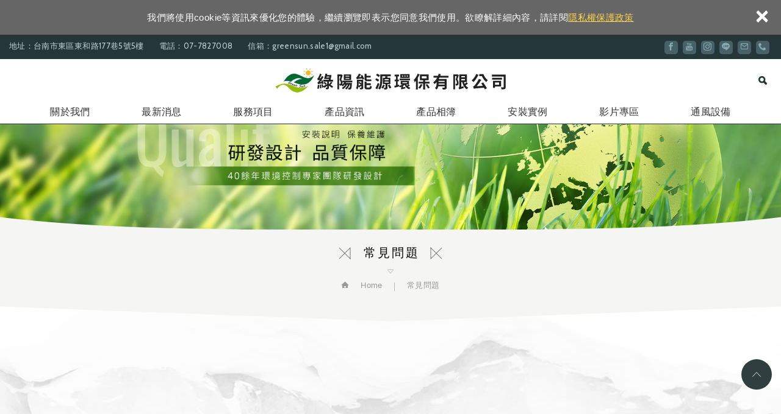

--- FILE ---
content_type: text/html; charset=UTF-8
request_url: https://www.greensun-taiwan.com/faq/all/1.htm
body_size: 6169
content:
<!DOCTYPE html>
	<html lang="zh-Hant" class="no-js">
<head>
<meta charset="UTF-8" />
<link rel="alternate" hreflang="zh" href="https://www.greensun-taiwan.com/faq/all/1.htm" />
<link rel="alternate" hreflang="zh-TW" href="https://www.greensun-taiwan.com/faq/all/1.htm" />
<link rel="canonical" href="https://www.greensun-taiwan.com/faq/all/1.htm" />
<meta name="copyright" content="綠陽能源環保有限公司" />

<title>常見問題(第1頁列表) - 綠陽能源環保有限公司</title>
<meta name="description" content="常見問題 - 綠陽能源環保有限公司" />
<meta name="keywords" content="綠陽能源環保有限公司,能源,環保,順帆,水冷扇,冰晶,吸塵器,乾溼兩用,風扇,工業用,家用.噴霧" />
<meta property="og:url" content="https://www.greensun-taiwan.com/faq/all/1.htm" />
<meta property="og:image" content="https://www.greensun-taiwan.com/upload/20210625164641eahd32.jpg" />
<meta name="twitter:image:src" content="https://www.greensun-taiwan.com/upload/20210625164641eahd32.jpg" />

<link rel="stylesheet" type="text/css" href="https://www.greensun-taiwan.com/css/system/editor.css" />
<link rel="stylesheet" type="text/css" href="https://contentbuilder2.newscanshared.com/assets/minimalist-basic/content.css" />
<link rel="stylesheet" type="text/css" href="https://contentbuilder2.newscanshared.com/assets/ionicons/css/ionicons.min.css" />

<meta http-equiv="X-UA-Compatible" content="IE=edge">
	<meta name="viewport" content="width=device-width, initial-scale=1">

<link rel="shortcut icon" href="https://www.greensun-taiwan.com/images/common/app_icon/favicon.ico" type="image/x-icon" />
<link rel="apple-touch-icon" sizes="57x57" href="https://www.greensun-taiwan.com/images/common/app_icon/apple-touch-icon-57x57.png">
<link rel="apple-touch-icon" sizes="60x60" href="https://www.greensun-taiwan.com/images/common/app_icon/apple-touch-icon-60x60.png">
<link rel="apple-touch-icon" sizes="72x72" href="https://www.greensun-taiwan.com/images/common/app_icon/apple-touch-icon-72x72.png">
<link rel="apple-touch-icon" sizes="76x76" href="https://www.greensun-taiwan.com/images/common/app_icon/apple-touch-icon-76x76.png">
<link rel="apple-touch-icon" sizes="114x114" href="https://www.greensun-taiwan.com/images/common/app_icon/apple-touch-icon-114x114.png">
<link rel="apple-touch-icon" sizes="120x120" href="https://www.greensun-taiwan.com/images/common/app_icon/apple-touch-icon-120x120.png">
<link rel="apple-touch-icon" sizes="144x144" href="https://www.greensun-taiwan.com/images/common/app_icon/apple-touch-icon-144x144.png">
<link rel="apple-touch-icon" sizes="152x152" href="https://www.greensun-taiwan.com/images/common/app_icon/apple-touch-icon-152x152.png">
<link rel="apple-touch-icon" sizes="180x180" href="https://www.greensun-taiwan.com/images/common/app_icon/apple-touch-icon-180x180.png">
<link rel="icon" type="image/png" href="https://www.greensun-taiwan.com/images/common/app_icon/favicon-16x16.png" sizes="16x16">
<link rel="icon" type="image/png" href="https://www.greensun-taiwan.com/images/common/app_icon/favicon-32x32.png" sizes="32x32">
<link rel="icon" type="image/png" href="https://www.greensun-taiwan.com/images/common/app_icon/favicon-96x96.png" sizes="96x96">
<link rel="icon" type="image/png" href="https://www.greensun-taiwan.com/images/common/app_icon/android-chrome-192x192.png" sizes="192x192">
<meta name="msapplication-square70x70logo" content="https://www.greensun-taiwan.com/images/common/app_icon/smalltile.png" />
<meta name="msapplication-square150x150logo" content="https://www.greensun-taiwan.com/images/common/app_icon/mediumtile.png" />
<meta name="msapplication-wide310x150logo" content="https://www.greensun-taiwan.com/images/common/app_icon/widetile.png" />
<meta name="msapplication-square310x310logo" content="https://www.greensun-taiwan.com/images/common/app_icon/largetile.png" />


<link rel="stylesheet" type="text/css" href="https://www.greensun-taiwan.com/_generic/css/normalize.css">


<link rel="stylesheet" type="text/css" href="https://www.greensun-taiwan.com/css/common/share-icon-font/style.css">
<link rel="stylesheet" type="text/css" href="https://www.greensun-taiwan.com/_generic/font/icon-font/style.css">
<link rel="stylesheet" type="text/css" href="https://www.greensun-taiwan.com/css/common/icon-font/style.css">

<link rel="stylesheet" type="text/css" href="https://design2.newscanshared.com/css/common/share-icon-font/style.css">

<link href="https://fonts.googleapis.com/css?family=Cabin:400,500" rel="stylesheet">
<link rel="stylesheet" type="text/css" href="https://www.greensun-taiwan.com/_generic/js/fancyBox/source/jquery.fancybox.css">


<link rel="stylesheet" type="text/css" href="https://design.newscanshared.com/css/basic.css">
<link rel="stylesheet" type="text/css" href="https://www.greensun-taiwan.com/_generic/css/editor.css">

<link rel="stylesheet" type="text/css" href="https://www.greensun-taiwan.com/css/common/1300/_editor_style.css">

<link rel="stylesheet" type="text/css" href="https://www.greensun-taiwan.com/css/common/1300/style.css">

<link rel="stylesheet" type="text/css" href="https://www.greensun-taiwan.com/css/common/1300/color_green/color.css">
<link rel="stylesheet" href="https://www.greensun-taiwan.com/_generic/js/slick/slick/slick.css">

<script src="https://www.greensun-taiwan.com/_generic/js/jquery.min.js"></script>
<script defer src="https://www.greensun-taiwan.com/_generic/js/modernizr.js"></script>
<script defer src="https://www.greensun-taiwan.com/_generic/js/slick/slick/slick.js"></script>

<script type="text/javascript">
	var csrf_value = 'f2a4116f0e853e0fcdfa3a132b6cbb37';
</script>            <link rel="stylesheet" type="text/css" href="https://www.greensun-taiwan.com/css/common/1300/faq.css">
        	<!-- Global site tag (gtag.js) - Google Analytics -->
<script async src="https://www.googletagmanager.com/gtag/js?id=UA-111933506-50"></script>
<script>
  window.dataLayer = window.dataLayer || [];
  function gtag(){dataLayer.push(arguments);}
  gtag('js', new Date());

  gtag('config', 'UA-111933506-50');
</script>

<meta name="google-site-verification" content="Zcv23SYl0j93Z9kL2jjzv0cek64fpO58WssxRDUAZDQ" />

<meta name="msvalidate.01" content="EFEBB70DD6F07950B33402FF26026168" /></head>
<body>
		<div class="wrapper">
	    <header class="site-header">
	        
    <div class="header-sheet">
        <div class="container">
            <div class="content-text">
                我們將使用cookie等資訊來優化您的體驗，繼續瀏覽即表示您同意我們使用。欲瞭解詳細內容，請詳閱<a rel="noopener" href="https://www.greensun-taiwan.com/privacy.htm">隱私權保護政策</a></div>
            <button type="button" class="close-ontop">×</button>
        </div>
    </div>
    
<div class="top-nav">
	<div class="container">
		<ul class="site-info list-h">
	<li>地址：台南市東區東和路177巷5號5樓</li>
	<li>電話：07-7827008</li>
	<li>信箱：greensun.sale1@gmail.com</li>
</ul>
 
	    <ul class="share list-inline">
				<li>
			<a href="https://www.facebook.com/綠陽能源環保有限公司-106767681571396" class="btn cm-fb" target="_blank" rel="nofollow noopener noreferrer" alt="Facebook" title="Facebook"><i class="community-common-facebook"></i></a>
		</li>
				<li>
			<a href="https://www.youtube.com/channel/UCJe8Kq66TQihDkmhELBP7tg" class="btn cm-youtube" target="_blank" rel="nofollow noopener noreferrer" alt="YouTube" title="YouTube"><i class="community-common-youtube"></i></a>
		</li>
				<li>
			<a href="https://www.instagram.com/gs0933220682/" class="btn cm-instagram" target="_blank" rel="nofollow noopener noreferrer" alt="Instagram" title="Instagram"><i class="community-common-instagram"></i></a>
		</li>
				<li>
			<a href="0933220682" class="btn cm-line" target="_blank" rel="nofollow noopener noreferrer" alt="LINE好友" title="LINE好友"><i class="community-common-line"></i></a>
		</li>
				<li>
			<a href="mailto:greensun.sale1@gmail.com" class="btn cm-mail" alt="E-mail" title="E-mail"><i class="community-common-mail"></i></a>
		</li>
				<li>
			<a href="tel:07-7827008" class="btn cm-phone" alt="電話" title="電話"><i class="community-common-phone"></i></a>
		</li>
	</ul>    		</div>
</div>
<div class="container">
    <div class="site-title">
        <a href="https://www.greensun-taiwan.com/" class="logo ibtn">綠陽能源環保有限公司</a>
    </div>
	<nav class="site-nav" itemscope itemtype="https://schema.org/SiteNavigationElement">
        <div class="search-box">
	<form action="https://www.greensun-taiwan.com/products_search.htm" method="post">
				<input type="hidden" name="csrf_test_name" value="f2a4116f0e853e0fcdfa3a132b6cbb37">
			    <input type="text" name="PdSearch" id="PdSearch" class="form-control" placeholder="Search" value="">
	    <input type="submit" value="" class="btn search">
    </form>
</div>        <ul class="menu list-h dropdown-menu">
    <li class='hover-on'><a href='https://www.greensun-taiwan.com/about/1.htm'>關於我們</a></li><li class='hover-on'><a href='https://www.greensun-taiwan.com/news/all/1.htm'>最新消息</a></li><li class='hover-on'><a href='https://www.greensun-taiwan.com/service/5.htm'>服務項目</a><ul><li ><a href='https://www.greensun-taiwan.com/service/5.htm'>相關設備維護保養</a></li><li ><a href='https://www.greensun-taiwan.com/service/4.htm'>水冷扇清洗維護保養</a></li></ul></li><li class='hover-on'><a href='https://www.greensun-taiwan.com/products/all/1.htm'>產品資訊</a><ul><li class="hover-on "><a href="https://www.greensun-taiwan.com/products/34/1.htm">順帆工業立扇</a></li><li class="hover-on "><a href="https://www.greensun-taiwan.com/products/33/1.htm">順帆防爆型風扇系列</a></li><li class="hover-on "><a href="https://www.greensun-taiwan.com/products/32/1.htm">工業移動大風扇</a></li><li class="hover-on "><a href="https://www.greensun-taiwan.com/products/31/1.htm">軸流風扇</a></li><li class="hover-on "><a href="https://www.greensun-taiwan.com/products_detail/56.htm">面板型送風扇</a></li><li class="hover-on "><a href="https://www.greensun-taiwan.com/products/29/1.htm">負壓式強力排風扇</a></li><li class="hover-on "><a href="https://www.greensun-taiwan.com/products/16/1.htm">水冷扇</a></li><li class="hover-on "><a href="https://www.greensun-taiwan.com/products/24/1.htm">節能DC風扇/無線充電風扇</a></li><li class="hover-on "><a href="https://www.greensun-taiwan.com/products/18/1.htm">手提式送風機(伸縮軟管)</a></li><li class="hover-on "><a href="https://www.greensun-taiwan.com/products/25/1.htm">移動式工場扇</a></li><li class="hover-on "><a href="https://www.greensun-taiwan.com/products/26/1.htm">導流風扇</a></li><li class="hover-on "><a href="https://www.greensun-taiwan.com/products/28/1.htm">循環扇</a></li><li class="hover-on "><a href="https://www.greensun-taiwan.com/products/17/1.htm">吸塵器</a></li><li class="hover-on "><a href="https://www.greensun-taiwan.com/products/27/1.htm">集塵設備</a></li><li class="hover-on "><a href="https://www.greensun-taiwan.com/products/15/1.htm">空氣清淨機</a></li><li class="hover-on "><a href="https://www.greensun-taiwan.com/products_detail/1.htm">天然抗菌噴霧</a></li></ul></li><li class='hover-on'><a href='https://www.greensun-taiwan.com/album/all/1.htm'>產品相簿</a><ul><li ><a href='https://www.greensun-taiwan.com/album/4/1.htm'>冰晶水冷扇安裝圖片</a></li><li ><a href='https://www.greensun-taiwan.com/album/8/1.htm'>順帆空氣清淨機安裝圖片</a></li><li ><a href='https://www.greensun-taiwan.com/album/10/1.htm'>DC節能風扇</a></li><li ><a href='https://www.greensun-taiwan.com/album/11/1.htm'>循環扇安裝實例</a></li><li ><a href='https://www.greensun-taiwan.com/album/12/1.htm'>通風降溫安裝實例</a></li></ul></li><li class='hover-on'><a href='https://www.greensun-taiwan.com/article/all/1.htm'>安裝實例</a><ul><li class="hover-on "><a href="https://www.greensun-taiwan.com/article/1/1.htm">冰晶水冷扇-安裝實例</a></li></ul></li><li ><a href='https://www.greensun-taiwan.com/video/all/1.htm'>影片專區</a></li><li class='hover-on'><a href='https://www.greensun-taiwan.com/service_1/all/1.htm'>通風設備</a><ul><li class="hover-on "><a href="https://www.greensun-taiwan.com/service_1_detail/37.htm">智慧環控系統</a></li><li class="hover-on "><a href="https://www.greensun-taiwan.com/service_1_detail/36.htm">工廠通風系統規劃</a></li><li class="hover-on "><a href="https://www.greensun-taiwan.com/service_1_detail/35.htm">畜牧通風系統規劃</a></li><li class="hover-on "><a href="https://www.greensun-taiwan.com/service_1_detail/34.htm">溫室通風系統規劃</a></li></ul></li></ul>	</nav>
</div>

    <script>
    // 每頁最上面的注意事項
    $(document).ready(function(){
      $(".close-ontop").click(function(){
        $('body').addClass('header-active');
        $(".header-sheet").slideUp(500);
      });

    });
    </script>
	    </header>
	    <div class="banner">
	<div class="item">
		<img src="https://www.greensun-taiwan.com/upload/20210625164641eahd32.jpg" alt="" title="">	</div>
</div>	    <header class="main-top">
	        <div class="container">
	            <div class="main-title">常見問題</div>
	            <ol class="breadcrumb list-inline" itemscope itemtype="https://schema.org/BreadcrumbList">
                    <li itemprop="itemListElement" itemscope itemtype="https://schema.org/ListItem">
                        <a itemprop="item" href="https://www.greensun-taiwan.com/">
                        <span itemprop="name">Home</span></a>
                        <meta itemprop="position" content="1" />
                    </li>
                    <li itemprop="itemListElement" itemscope itemtype="https://schema.org/ListItem">
                        <a itemprop="item" href="https://www.greensun-taiwan.com/faq/all/1.htm">
                        <span itemprop="name">常見問題</span></a>
                        <meta itemprop="position" content="2" />
                    </li>
                </ol>
	        </div>
	    </header>
	    <main class="site-main" itemscope itemtype="https://schema.org/Article">
	        <div class="main-content main-content-style02">
	            <div class="container">
	                <div class="content">
	                    <ul class="faq-list list-v">
	                        	                    </ul>
	                    <div class="btn-box">
	                        	                    </div>
	                </div>
	            </div>
	        </div>
	    </main>
		<footer class="site-footer">
			<div class="footer-top">
    <div class="container">
        <article class="editor clearfix" itemprop="articleBody">
            <div class="footer-editor">&nbsp;</div>

<div class="footer-editor" style="text-align: center;">&nbsp; &nbsp; &nbsp; &nbsp;&nbsp;<img alt="" src="/upload/images/%E5%BE%8C%E5%8F%B0(1).jpg" style="width: 673px; height: 242px;" /><br />
<a href="/upload/images/fb100x100-3.jpg"><img alt="" src="/upload/images/fb100x100-3.jpg" style="width: 100px; height: 100px;" /></a>&nbsp;&nbsp;&nbsp;&nbsp;<img alt="" src="/upload/images/line100x100jpg.jpg" style="width: 100px; height: 100px;" />&nbsp; &nbsp;&nbsp;<a href="/upload/images/youtue100x100.jpg"><img alt="" src="/upload/images/youtue100x100.jpg" style="width: 100px; height: 100px;" /></a>&nbsp; &nbsp;&nbsp;<a href="/upload/images/youtue100x100.jpg"><img alt="" src="/upload/images/sapi100x100.jpg" style="width: 100px; height: 100px;" /></a>&nbsp; &nbsp;&nbsp;<a href="/upload/images/yahoo100x100.jpg"><img alt="" src="/upload/images/yahoo100x100.jpg" style="width: 100px; height: 100px;" /></a>&nbsp; &nbsp;<a href="/upload/images/%E9%9C%B2%E5%A4%A9100x100.jpg"><img alt="" src="/upload/images/%E9%9C%B2%E5%A4%A9100x100.jpg" style="width: 100px; height: 100px;" /></a></div>

<div class="footer-editor" style="text-align: center;"><a href="https://www.facebook.com/%E7%B6%A0%E9%99%BD%E8%83%BD%E6%BA%90%E7%92%B0%E4%BF%9D%E6%9C%89%E9%99%90%E5%85%AC%E5%8F%B8-106767681571396"><u><strong><span style="font-family:微軟正黑體;"><span style="color:#000099;">綠陽FB</span><span style="color:#000099;">粉絲團</span></span></strong></u></a><font color="#27ae60">&nbsp; &nbsp; &nbsp;</font><strong><a href="/upload/images/line.jpg"><span style="color:#16a085;"><u>綠陽LINE好友</u></span></a></strong><span style="color:#27ae60;">&nbsp; &nbsp; &nbsp;</span><strong><a href="https://www.youtube.com/channel/UCJe8Kq66TQihDkmhELBP7tg"><span style="color:#c0392b;"><u>綠陽YOUTUBE</u></span></a></strong>&nbsp; &nbsp;<a href="https://shopee.tw/g0933220682?categoryId=100010&amp;itemId=9356025196"><span style="color:#ff6600;"><u><span style="font-family:微軟正黑體;"><strong>綠陽蝦皮拍賣</strong></span></u></span></a>&nbsp; &nbsp; &nbsp;&nbsp;<a href="https://tw.bid.yahoo.com/booth/Y2986725443?bfe=1"><u><strong></strong></u></a><u><strong><a href="https://seller.shopee.tw/portal/product/list/all"><span style="color:#330066;"></span></a><a href="https://tw.bid.yahoo.com/booth/Y2986725443?bfe=1"><span style="color:#330066;">綠陽</span></a></strong></u><a href="https://tw.bid.yahoo.com/booth/Y2986725443?bfe=1"><u><strong><span style="color:#330066;">奇摩</span><span style="color:#330066;">拍賣</span></strong></u></a>&nbsp; &nbsp; &nbsp; &nbsp;<a href="https://www.ruten.com.tw/user/index00.php?s=gs7827008"><strong><span style="color:#f39c12;"><u>綠陽露天拍賣</u></span></strong></a></div>

<div class="footer-editor"><br />
<a class="ibtn fb" href="https://www.facebook.com/%E7%B6%A0%E9%99%BD%E8%83%BD%E6%BA%90%E7%92%B0%E4%BF%9D%E6%9C%89%E9%99%90%E5%85%AC%E5%8F%B8-106767681571396"><span style="color:#e74c3c;"></span></a><a href="https://www.youtube.com/channel/UCJe8Kq66TQihDkmhELBP7tg"><span style="color:#e74c3c;"></span></a><span style="color:#27ae60;"></span><br />
<img alt="" src="https://www.facebook.com/%E7%B6%A0%E9%99%BD%E8%83%BD%E6%BA%90%E7%92%B0%E4%BF%9D%E6%9C%89%E9%99%90%E5%85%AC%E5%8F%B8-106767681571396" style="width: 200px;" /><img alt="" src="https://www.facebook.com/%E7%B6%A0%E9%99%BD%E8%83%BD%E6%BA%90%E7%92%B0%E4%BF%9D%E6%9C%89%E9%99%90%E5%85%AC%E5%8F%B8-106767681571396" style="width: 100px;" /></div>
        </article>
    </div>
</div>
<div class="footer-mid">
    <div class="container">
         <div class="site-info-txt">
            <div class="title">CONTACT INFO</div>
           <ul class="site-info list-h">
	<li>地址：台南市東區東和路177巷5號5樓</li>
	<li>電話：07-7827008</li>
	<li>信箱：greensun.sale1@gmail.com</li>
</ul>
 
        </div>
        <div class="site-map">
            <div class="title">NAVIGATION</div>
            <ul class="list-h"><li><a href="https://www.greensun-taiwan.com/about/1.htm">關於我們</a></li><li><a href='https://www.greensun-taiwan.com/news/all/1.htm'>最新消息</a></li><li><a href="https://www.greensun-taiwan.com/service/5.htm">服務項目</a></li><li><a href='https://www.greensun-taiwan.com/products/all/1.htm'>產品資訊</a></li><li><a href='https://www.greensun-taiwan.com/album/all/1.htm'>產品相簿</a></li><li><a href='https://www.greensun-taiwan.com/article/all/1.htm'>安裝實例</a></li><li><a href='https://www.greensun-taiwan.com/message/all/1.htm'>留言詢問</a></li><li><a href='https://www.greensun-taiwan.com/contact.htm'>聯絡我們</a></li><li><a href='https://www.greensun-taiwan.com/faq/all/1.htm'>常見問題</a></li></ul><ul class="list-h"><li><a href='https://www.greensun-taiwan.com/links/all/1.htm'>友站連結</a></li><li><a href='https://www.greensun-taiwan.com/branch/all/1.htm'>服務據點</a></li><li><a href='https://www.greensun-taiwan.com/video/all/1.htm'>影片專區</a></li><li><a href='https://www.greensun-taiwan.com/service_1/all/1.htm'>通風設備</a></li><li><a href='https://www.greensun-taiwan.com/terms.htm'>使用條款</a></li><li><a href='https://www.greensun-taiwan.com/disclaimer.htm'>免責聲明</a></li></ul>        </div>
        <p class="footer-copy"><span class="copyright" itemprop="copyrightHolder">Copyright © <b>綠陽能源環保有限公司</b> All Rights Reserved.</span>&nbsp;&nbsp;<a href="https://www.greensun-taiwan.com/privacy.htm">隱私權政策</a><span class="author" itemprop="author"> 網頁設計 : 新視野 </span></p>
    </div>
</div>

		</footer>
	</div>
	<div class="floating">
    <a href="#" class="ibtn gotop"></a>
</div><div id="mobile-fixed">
    <ul>
        <li><span class="btn toggle-mmenu toggleBtn" data-toggletag="mmenu-open"><i class="ic-m-menu"></i></span></li>
        <li><a href="#mobile-search" class="toggleBtn"><i class="ic-m-search"></i></a></li>                <li><a href="https://www.greensun-taiwan.com/contact.htm"><i class="ic-m-contact"></i></a></li>                                <li><a href="https://www.greensun-taiwan.com/"><i class="ic-m-home"></i></a></li>
    </ul>
</div>

<div id="member-box">
    <ul class="member-list list-v">  
                    <li><a href="https://www.greensun-taiwan.com">繁體中文</a></li>
            </ul>
</div>
<div id="mobile-search">
    <div class="search-box">
	<form action="https://www.greensun-taiwan.com/products_search.htm" method="post">
				<input type="hidden" name="csrf_test_name" value="f2a4116f0e853e0fcdfa3a132b6cbb37">
			    <input type="text" name="PdSearch" id="PdSearch" class="form-control" placeholder="Search" value="">
	    <input type="submit" value="" class="btn search">
    </form>
</div></div>

<span class="btn toggle-mmenu-cover toggleBtn" data-toggletag="mmenu-open"></span>
<div id="mobile-menu">
    <div class="language-menu">
                <span class="btn toggle-mmenu-close toggleBtn" data-toggletag="mmenu-open"><i class="ic-m-close"></i></span>
    </div>
    <div class="main-menu">
                <ul class="menu list-h dropdown-menu">
    <li class='hover-on'><a href='https://www.greensun-taiwan.com/about/1.htm'>關於我們</a></li><li class='hover-on'><a href='https://www.greensun-taiwan.com/news/all/1.htm'>最新消息</a></li><li class='hover-on'><a href='https://www.greensun-taiwan.com/service/5.htm'>服務項目</a><ul><li ><a href='https://www.greensun-taiwan.com/service/5.htm'>相關設備維護保養</a></li><li ><a href='https://www.greensun-taiwan.com/service/4.htm'>水冷扇清洗維護保養</a></li></ul></li><li class='hover-on'><a href='https://www.greensun-taiwan.com/products/all/1.htm'>產品資訊</a><ul><li class="hover-on "><a href="https://www.greensun-taiwan.com/products/34/1.htm">順帆工業立扇</a></li><li class="hover-on "><a href="https://www.greensun-taiwan.com/products/33/1.htm">順帆防爆型風扇系列</a></li><li class="hover-on "><a href="https://www.greensun-taiwan.com/products/32/1.htm">工業移動大風扇</a></li><li class="hover-on "><a href="https://www.greensun-taiwan.com/products/31/1.htm">軸流風扇</a></li><li class="hover-on "><a href="https://www.greensun-taiwan.com/products_detail/56.htm">面板型送風扇</a></li><li class="hover-on "><a href="https://www.greensun-taiwan.com/products/29/1.htm">負壓式強力排風扇</a></li><li class="hover-on "><a href="https://www.greensun-taiwan.com/products/16/1.htm">水冷扇</a></li><li class="hover-on "><a href="https://www.greensun-taiwan.com/products/24/1.htm">節能DC風扇/無線充電風扇</a></li><li class="hover-on "><a href="https://www.greensun-taiwan.com/products/18/1.htm">手提式送風機(伸縮軟管)</a></li><li class="hover-on "><a href="https://www.greensun-taiwan.com/products/25/1.htm">移動式工場扇</a></li><li class="hover-on "><a href="https://www.greensun-taiwan.com/products/26/1.htm">導流風扇</a></li><li class="hover-on "><a href="https://www.greensun-taiwan.com/products/28/1.htm">循環扇</a></li><li class="hover-on "><a href="https://www.greensun-taiwan.com/products/17/1.htm">吸塵器</a></li><li class="hover-on "><a href="https://www.greensun-taiwan.com/products/27/1.htm">集塵設備</a></li><li class="hover-on "><a href="https://www.greensun-taiwan.com/products/15/1.htm">空氣清淨機</a></li><li class="hover-on "><a href="https://www.greensun-taiwan.com/products_detail/1.htm">天然抗菌噴霧</a></li></ul></li><li class='hover-on'><a href='https://www.greensun-taiwan.com/album/all/1.htm'>產品相簿</a><ul><li ><a href='https://www.greensun-taiwan.com/album/4/1.htm'>冰晶水冷扇安裝圖片</a></li><li ><a href='https://www.greensun-taiwan.com/album/8/1.htm'>順帆空氣清淨機安裝圖片</a></li><li ><a href='https://www.greensun-taiwan.com/album/10/1.htm'>DC節能風扇</a></li><li ><a href='https://www.greensun-taiwan.com/album/11/1.htm'>循環扇安裝實例</a></li><li ><a href='https://www.greensun-taiwan.com/album/12/1.htm'>通風降溫安裝實例</a></li></ul></li><li class='hover-on'><a href='https://www.greensun-taiwan.com/article/all/1.htm'>安裝實例</a><ul><li class="hover-on "><a href="https://www.greensun-taiwan.com/article/1/1.htm">冰晶水冷扇-安裝實例</a></li></ul></li><li ><a href='https://www.greensun-taiwan.com/video/all/1.htm'>影片專區</a></li><li class='hover-on'><a href='https://www.greensun-taiwan.com/service_1/all/1.htm'>通風設備</a><ul><li class="hover-on "><a href="https://www.greensun-taiwan.com/service_1_detail/37.htm">智慧環控系統</a></li><li class="hover-on "><a href="https://www.greensun-taiwan.com/service_1_detail/36.htm">工廠通風系統規劃</a></li><li class="hover-on "><a href="https://www.greensun-taiwan.com/service_1_detail/35.htm">畜牧通風系統規劃</a></li><li class="hover-on "><a href="https://www.greensun-taiwan.com/service_1_detail/34.htm">溫室通風系統規劃</a></li></ul></li></ul>    </div>
    <div class="share-menu">
        <ul class="share list-inline">
				<li>
			<a href="https://www.facebook.com/綠陽能源環保有限公司-106767681571396" class="btn cm-fb" target="_blank" rel="nofollow noopener noreferrer" alt="Facebook" title="Facebook"><i class="community-common-facebook"></i></a>
		</li>
				<li>
			<a href="https://www.youtube.com/channel/UCJe8Kq66TQihDkmhELBP7tg" class="btn cm-youtube" target="_blank" rel="nofollow noopener noreferrer" alt="YouTube" title="YouTube"><i class="community-common-youtube"></i></a>
		</li>
				<li>
			<a href="https://www.instagram.com/gs0933220682/" class="btn cm-instagram" target="_blank" rel="nofollow noopener noreferrer" alt="Instagram" title="Instagram"><i class="community-common-instagram"></i></a>
		</li>
				<li>
			<a href="0933220682" class="btn cm-line" target="_blank" rel="nofollow noopener noreferrer" alt="LINE好友" title="LINE好友"><i class="community-common-line"></i></a>
		</li>
				<li>
			<a href="mailto:greensun.sale1@gmail.com" class="btn cm-mail" alt="E-mail" title="E-mail"><i class="community-common-mail"></i></a>
		</li>
				<li>
			<a href="tel:07-7827008" class="btn cm-phone" alt="電話" title="電話"><i class="community-common-phone"></i></a>
		</li>
	</ul>    </div>
</div>

<script defer src="https://www.greensun-taiwan.com/_generic/js/jquery.scrollTo/jquery.scrollTo.min.js"></script>
<script defer src="https://www.greensun-taiwan.com/_generic/js/fancyBox/source/jquery.fancybox.pack.js"></script>

<script defer src="https://design.newscanshared.com/js/basic.js"></script>
<script defer src="https://static.addtoany.com/menu/page.js"></script>
<script defer src="https://www.greensun-taiwan.com/scripts/1300/main.js"></script>

<link href="https://www.greensun-taiwan.com/scripts/system/alertify.js-0.3.11/alertify.core.css" rel="stylesheet">  
<link href="https://www.greensun-taiwan.com/scripts/system/alertify.js-0.3.11/alertify.default.css" rel="stylesheet">  
<script src="https://www.greensun-taiwan.com/scripts/system/alertify.js-0.3.11/alertify.min.js"></script> 
<script type="text/javascript">
    function reset () {
        alertify.set({
            labels : {
                ok     : "確定",
                cancel : "取消"
            },
            delay : 5000,
            buttonReverse : true,
            buttonFocus   : "ok"
        });
    }
</script>
<script type="text/javascript">
    $(document).ready(function() {
        $('#Imageid').parent('a').click(function() {
            $.ajax({
                type: "get",
                url:  'https://www.greensun-taiwan.com/ajax/captcha_show.htm',
                success: function(msg){
                    $('#Imageid').parent('a').html(msg);
                }       
            });
            return false;
        });
    });
</script>


<!-- album -->
<!-- index -->
<!-- faq -->
<script>
    $(document).ready(function() {
        $('.faq-item').children('.faq-answer').slideToggle();
        $('.faq-question').click(function () {
            $(this).siblings('.faq-answer').slideToggle();
        }); 
    });
</script>
<!-- message -->
<!-- products_detail -->
<script type="text/javascript">
    var showtype;
    $('.btn-box a').on('click',function(){
        showtype = location.hash;
        var href1 = $(this).attr('href').toString().split("#");
        var href = href1[0];
        $(this).attr('href',href+showtype);
    })
    function changePage() {
        showtype = location.hash;
        var page = $('#page_s :selected').val();
        location.href =  page + '' + showtype;//'?pg=' +
    }
</script>


<script language="javascript" >
    function check(obj){       
        var re=/https?|www|([a-z0-9+!*(),;?&=$_.-]+(:[a-z0-9+!*(),;?&=$_.-]+)?)?([a-z0-9-.]*^(?!.*@).*)\.([a-z]{2,4})(:[0-9]{2,5})?(\/([a-z0-9+$_%-]\.?)+)*\/?(\?[a-z+&\$_.-][a-z0-9;:&%=+\/$_.-]*)?(#[a-z_.-][a-z0-9+$%_.-]*)?/gmi;
        if(re.test(obj.value)){ //網址稽核不區分大小寫(不能有http、www與網址)
            // obj.value="";
            alertify.alert("不能輸入網址", function (){
            });
            return false;
        }
    }
</script></body>
</html>

--- FILE ---
content_type: text/css
request_url: https://www.greensun-taiwan.com/css/common/1300/style.css
body_size: 6269
content:
@charset "utf-8";

/*------------ basic ------------*/

body {
    font-family: "微軟正黑體", 'Source Sans Pro','Malgun Gothic', Arial, "文泉驛正黑", "WenQuanYi Zen Hei", "儷黑 Pro", "LiHei Pro", "Microsoft JhengHei", "微软雅黑", "メイリオ", "맑은 고딕", sans-serif;
    color: #666666;
    font-size: 15px;
    line-height: 1.85;
    letter-spacing: 0.35px;
}

.wrapper {
    position: relative;
}

.container {
    padding: 0 15px;
    max-width: 1330px;
    z-index: 15;
}


/*------------ / basic ------------*/


/*--- 最上方 ---*/
.header-sheet {
    background-color: #666;
    color: #fff;
    padding: 15px 0;
    position: relative;
    width:100%;
    height:auto;
    text-align:center;
    }

 .header-sheet .close-ontop {
    color: #fff;
    opacity: 1;
    font-size: 2.4rem;
    position: absolute;
    right: 20px;
    top: calc(50% - 3px);
    transform: translateY(-50%);
    }
    button.close-ontop {
    -webkit-appearance: none;
    padding: 0;
    cursor: pointer;
    background: 0 0;
    border: 0;
    }
    .close-ontop {
    float: right;
    font-size: 21px;
    font-weight: 700;
    line-height: 1;
    color: #000;
    text-shadow: 0 1px 0 #fff;
    filter: alpha(opacity=20);
    opacity: .2;
    }
    .header-sheet a {
    color: #ffd24d;
    text-decoration: underline;}
    .header-fixed .header-sheet{
    display:none;
}

/*-----share_box-----*/

.share_box .share-link .btn {
    font-size: 28px;
    width: 30px;
    height: 30px;
    line-height: 30px;
    border-radius: 15px;
    border: 1px solid transparent;
    margin: 2px 0;
}

.share_box .share-link .btn,
.share_box .share-link .a2a_kit {
    color: #ccc;
    cursor: pointer;
}

.share_box.product {
    text-align: left;
    margin: 0 0 7px 0;
}

.share_box {
    text-align: center;
    margin: 10px 0 30px;
}

.share_box.second {
    margin: 20px 0 10px;
    display: block;
}

.share_box .share-link .btn.blogger:hover {
    color: #F26C38;
}

.share_box .share-link .btn.facebook:hover {
    color: #405D9A;
}

.share_box .share-link .btn.google:hover {
    color: #F34537;
}

.share_box .share-link .btn.twitter:hover {
    color: #39A0CE;
}

.share_box .share-link .btn.mail:hover {
    color: #F6C13D;
}

.share_box .share-link .btn.linkedin:hover {
    color: #0177B5;
}

.share_box .share-link .icon-ic-share-t:hover {
    color: #36465C;
}

.share_box .share-link .btn.line:hover {
    color: #00C300;
}

.share_box .share-link .icon-ic-share-linecall:hover {
    color: #00C300;
}

.share_box .share-link .icon-ic-share-w:hover {
    color: #F70B19;
}

.share_box .share-link .btn.pinterest:hover {
    color: #DE220A;
}

.share_box .share-link .btn.plurk:hover {
    color: #E9443D;
}

.share_box .share-link .icon-ic-share-t,
.share_box .share-link .icon-ic-share-linecall,
.share_box .share-link .icon-ic-share-w {
    font-size: 28px;
    width: 30px;
    height: 30px;
    line-height: 30px;
    border-radius: 15px;
    margin: 2px 0;
    padding: 0;
}

.a2a_svg.a2a_s__default.a2a_s_tumblr,
.a2a_svg.a2a_s__default.a2a_s_whatsapp,
.a2a_svg.a2a_s__default.a2a_s_sina_weibo,
.a2a_label {
    display: none;
}


/*---- btn-box ----*/

.btn-box {
    clear: both;
    padding: 20px 0 0 0;
    position: relative;
    text-align: center;
}

.btn-box.align-left {
    text-align: left;
}

.btn-box.has-border {
    padding: 25px 0;
    border-bottom: 1px dotted #ACACAC;
}

.btn-box.dib .btn {
    display: inline-block;
    max-width: 300px;
    width: 100%;
    margin: 0 10px 10px;
}


/*------------ / btn ------------*/


/*------------ site_header ------------*/

.site-header {
   margin: 0 0 1px 0;
   position: fixed;
   z-index: 200;
   width: 100%;
   top: 0;
   left: 0;
   box-sizing: border-box;
   background: #fff;
   transition: all .3s ease;
   /* height: 149px; */
}
.site-header .container{
    clear:both
}
.wrapper {
    padding-top: 135px;
}

.site-title {
    padding: 20px 0 18px;
    margin: 0 34px 0 0;
    float: left;
    transition: all .3s ease;
}

.site-title .logo {
    color: transparent;
    transition: all .3s ease;
}

.site-title .logo:hover {
    opacity: .7;
}


/*---- top-nav ----*/

.top-nav {
    padding: 6px 0 7px;
    position: relative;
    z-index: 100;
    transition: all .3s;
   /* height: 27px;*/
}

.site-info {
    font-size: 13px;
    font-family: 'Cabin', "微軟正黑體", "文泉驛正黑", "WenQuanYi Zen Hei", "儷黑 Pro", "LiHei Pro", "Microsoft JhengHei", "微软雅黑", "メイリオ", "맑은 고딕", sans-serif;
    float: left;
}

.site-info li {
    margin: 0 25px 0 0;
}
.site-info li a{
    display:inline-block;
}

/*---- language ----*/

.language {
    float: right;
    width: 128px;
    box-sizing: border-box;
    margin: 0 20px 0 0;
}

.language .btn {
    display: block;
    font-family: 'Cabin', sans-serif;
    text-align: left;
    line-height: 27px;
    position: relative;
}

.language .btn:after {
    content: "\f107";
    font-family: 'icon-font' !important;
    speak: none;
    font-style: normal;
    font-weight: normal;
    font-variant: normal;
    text-transform: none;
    line-height: 1;
    -webkit-font-smoothing: antialiased;
    -moz-osx-font-smoothing: grayscale;
    position: absolute;
    top: 7px;
    right: 0;
}

.language ul {
    position: absolute;
    top: 100%;
    width: 138px;
    margin: 7px 0 0 -5px;
    z-index: 50;
    display: none;
}

.language ul li {
    display: block;
}

.language li a {
    transition: all .2s;
    font-size: 13px;
    display: block;
    padding: 0 10px;
    line-height: 40px;
}


/*---- search-box ----*/

.site-header .search-box {
    position: relative;
    float: right;
    box-sizing: border-box;
    margin: 31px 0;
}

.site-header .search-box .form-control {
    position: relative;
    z-index: 3;
    border: 0;
    height: 30px;
    font-size: 14px;
    line-height: 30px;
    margin: 0;
    padding: 0;
    border-radius: 4px;
    opacity: 0;
    width: 28px;
    -webkit-transition: all 0.3s;
    -o-transition: all 0.3s;
    transition: all 0.3s;
    cursor: pointer;
}

.site-header .search-box .form-control:focus {
    padding: 0 10px;
    width: 162px;
    opacity: 1;
    z-index: 1;
    cursor: text;
}

.site-header .search-box .form-control:focus {
    outline: none;
    border: 0;
}

.search-box .btn {
    position: absolute;
    z-index: 2;
    right: 0;
    top: 0;
    background-position: 0 0;
}

.site-header .search-box .form-control:focus + .btn {
    background-position: 0 100%;
}


/*------------site-nav ------------*/

.site-nav {
    position: relative;
    float: right;
    width: calc(100% - 440px);
    transition: all .3s ease;
}

.site-nav > * {
    display: inline-block;
    vertical-align: middle;
}

.site-nav .container {
    display: block;
}

.site-nav .menu {
    margin: 30px 0;
    float: left;
    width: calc(100% - 200px);
}

.site-nav .menu li {
    position: relative;
    margin: 0 14px;
}

.site-nav .menu > li:nth-child(9),
.site-nav .menu > li:nth-child(10),
.site-nav .menu > li:nth-child(11),
.site-nav .menu > li:nth-child(12),
.site-nav .menu > li:nth-child(13),
.site-nav .menu > li:nth-child(14),
.site-nav .menu > li:nth-child(15),
.site-nav .menu > li:nth-child(16),
.site-nav .menu > li:nth-child(17),
.site-nav .menu > li:nth-child(18) {
    display: none;
}

.site-nav .menu > li > a {
    transition: all .2s;
    text-align: center;
    display: block;
    padding: 2px 0;
    font-size: 16px;
    font-weight: bold;
    position: relative;
    box-sizing: border-box;
    -moz-transition: all 0.3s ease;
    -o-transition: all 0.3s ease;
    -webkit-transition: all 0.3s ease;
    transition: all 0.3s ease;
}

.site-nav .menu li ul {
    display: block;
    opacity: 0;
    cursor: default;
    position: absolute;
    visibility: hidden;
    transition: all .3s;
}

.site-nav .menu li > ul {
    -webkit-transform: translateY(30px);
    transform: translateY(30px);
}

.site-nav .menu li.active > ul {
    opacity: 1;
    visibility: visible;
    -webkit-transform: translateY(0);
    transform: translateY(0);
}

.site-nav .menu > li > ul {
    z-index: 800;
    width: 205px;
    top: 100%;
    left: -30px;
    box-sizing: border-box;
    text-align: left;
    margin: 15px 0 0 0;
}

.site-nav .menu > li > ul:before {
    content: "";
    position: absolute;
    display: block;
    width: 100%;
    height: 20px;
    bottom: 100%;
    left: 0;
    background: transparent;
}

.site-nav .menu li ul li {
    margin: 0;
}

.site-nav .menu ul li a {
    font-weight: bold;
    padding: 10px 25px 11px;
    display: block;
    line-height: 1.2;
    position: relative;
    font-size: 14px;
    transition: all .2s;
}

.site-nav .menu>li>a:after {
    content: '';
    display: block;
    margin: 0 auto;
    width: 40%;
    color: #ddd;
    text-align: center;
    position: absolute;
    left: 0;
    right: 0;
    bottom: -4px;
    opacity: 0;
    -webkit-transition: all .5s ease;
    -moz-transition: all .5s ease;
    -o-transition: all .5s ease;
    -ms-transition: all .5s ease;
    transition: all .5s ease;
}

.site-nav .menu>li>a:hover:after,
.site-nav .menu>li:hover.active>a:after {
    width: 100%;
    opacity: 1;
    -webkit-transition: all .4s ease-in-out;
    transition: all .4s ease-in-out;
}

.site-nav .menu ul ul {
    margin: 0;
    width: 100%;
    top: 0px;
    left: 100%;
    box-sizing: border-box;
}

.site-nav .menu ul ul:before {
    content: "";
    position: absolute;
    display: block;
    width: 10px;
    height: 100%;
    right: 100%;
    top: 0;
    background: transparent;
}


/*------------share------------*/

.site-header .share {
    float: right;
}

.site-header .share li {
    float: left;
    margin: 0 4px;
}

.share .btn {
    font-size: 13px;
    transition: all .2s;
    width: 22px;
    height: 22px;
    line-height: 22px;
    border-radius: 5px;
}


/*------------ / site_header ------------*/


/*------------  fixed ------------*/

.header-fixed .site-header {
    position: fixed;
    z-index: 999;
    width: 100%;
    margin: 0 auto;
}

.header-fixed .top-nav {
    display: none;
    height: 0;
    overflow: hidden;
    padding: 0;
}

.header-fixed .site-title {
    padding: 10px 0;
}

.header-fixed .site-header .search-box {
    margin: 15px 0 12px;
}

.header-fixed .site-nav {
    width: calc(100% - 320px);
}

.header-fixed .site-nav .menu > li > ul {
    margin: 0;
}

.header-fixed .site-nav .menu > li > a {}

.header-fixed .search-box .form-control {}

.header-fixed .search-box .btn {}

.header-fixed .site-nav .menu {
    margin: 20px 0 10px;
}


/*------------ / fixed ------------*/


/*------------ banner ------------*/

.banner {
    position: relative;
}

.banner:before {
    content: "";
    height: 121px;
    width: 100%;
    position: absolute;
    bottom: -1px;
    left: 0;
    display: block;
    z-index: 10;
    pointer-events: none;
}


/*------------ / banner ------------*/


/*------------ site_main ------------*/

.site-main {
    position: relative;
    padding: 85px 0 80px 0;
}

.site-main:before {
    content: "";
    width: 100%;
    height: 37px;
    display: block;
    position: absolute;
    left: 0;
    top: 0px;
    z-index: 50;
}

.main-top {
    padding: 20px 0 10px;
    text-align: center;
    position: relative;
    z-index: 150;
}

.main-top:after {}

.main-title {
    font-size: 20px;
    letter-spacing: 3px;
    position: relative;
    text-indent: 3px;
}

.main-title:before,
.main-title:after {
    content: "";
    width: 20px;
    height: 20px;
    display: block;
    position: absolute;
    top: 50%;
    left: 50%;
    margin: -10px 0 0 -85px;
    background: url('../../../images/common/title_ic.png');
}

.main-title:after {
    left: auto;
    right: 50%;
    margin: -10px -85px 0 0;
    transform: rotate(180deg);
}

.main-content {
    box-sizing: border-box;
    position: relative;
    max-width: 1450px;
    margin: 0 auto;
    padding: 30px 0 80px;
}

.content {
    min-height: 300px;
    box-sizing: border-box;
}

.content-title {
    font-size: 18px;
    text-align: center;
    line-height: 1.2;
    padding: 0 0 30px;
    margin: 0 0 5px;
    letter-spacing: 3px;
    text-indent: 3px;
}

.main-content-style02 .content-title {
    padding: 25px 0 30px;
}


/*------------ / site_main ------------*/


/*------------ site_footer ------------*/

.site-footer {
    text-align: center;
    position: relative;
}
.site-footer  a{
    display: inline-block;
}
.site-footer .col {
    float: left;
}

.site-footer .tit {
    font-size: 24px;
    line-height: 1.2;
    font-weight: bold;
    font-family: 'Cabin', sans-serif;
    padding: 0 0 10px;
    margin: 0 0 15px;
}

.footer-top {
    padding: 20px 0;
}

.footer-mid {
    padding: 25px 0 20px;
}

.footer-mid .title {
    text-align: center;
    font-size: 14px;
    letter-spacing: 5px;
    font-family: 'Cabin', sans-serif;
    margin: 0 0 20px;
}

.site-map {
    font-size: 14px;
}

.site-map ul {
    box-sizing: border-box;
    line-height: 16px;
    max-width: 900px;
    margin: 0 auto 20px;
}

.site-map ul li {
    width: calc(100% / 9);
    float: unset;
    display: inline-block;
}

.footer-copy {
    text-align: center;
    font-size: 12px;
    padding: 0;
    margin: 45px 0 0 0;
}

.footer-copy .author {
    font-size: 13px;
}

/*-- NEW footer---*/
.footer-mid .site-info-txt {
    padding: 0 0 15px;
    margin: 0 auto 20px;
    border-bottom:2px groove #3c6344;
    text-align: center;
    display: none;
}

.footer-mid .site-info-txt li {
    color:#a1b1b1;
    list-style-type: none;
    display: inline-block;
    float: none;
}

.site-info-txt .site-info {
    float: none;
}
/*------------ / site_footer ------------*/


/*------------ floating ------------*/

.floating,
.floating.fancybox-margin {
    position: fixed;
    right: 15px;
    bottom: 80px;
    z-index: 800;
}

.floating .gotop {
    width: 50px;
    height: 50px;
    border-radius: 50%;
}


/*------------ / floating ------------*/


/*------------ breadcrumb ------------*/

.breadcrumb {
    font-size: 13px;
}

.breadcrumb:before {
    content: "";
    width: 10px;
    height: 7px;
    display: block;
    margin: 8px auto;
    background: url('../../../images/common/title_ic2.png');
}

.breadcrumb li,
.breadcrumb li a {
    display: inline;
    transition: all .2s;
    position: relative;
}

.breadcrumb li {
    margin-right: -4px;
}

.breadcrumb li + li {
    margin: 0 0 0 40px;
}

.breadcrumb li+li:before {
    content: "";
    width: 1px;
    height: 14px;
    position: absolute;
    border-left: 1px solid #BBBBBB;
    top: 3px;
    right: 100%;
    margin: 0 19px 0 0;
}

.breadcrumb li:first-child a:before {
    content: "\e1002";
    font-family: 'icon-font' !important;
    speak: none;
    font-style: normal;
    font-weight: normal;
    font-variant: normal;
    text-transform: none;
    line-height: 1;
    font-size: 12px;
    margin: 0 15px 0 0;
    -webkit-font-smoothing: antialiased;
    -moz-osx-font-smoothing: grayscale;
}

.products-breadcrumb {
    line-height: 1.2;
    font-size: 13px;
    float: right;
    margin: 10px 0;
}

.products-breadcrumb li+li:before {
    content: ">";
    margin: 0;
    border: 0;
    position: static;
    height: auto;
}

.products-breadcrumb02 {
    line-height: 1.2;
    font-size: 13px;
    float: left;
    margin: 0px 0 15px;
}

.products-breadcrumb02 li+li:before {
    content: ">";
    margin: 0;
    border: 0;
    position: static;
    height: auto;
}

/*------------ / breadcrumb ------------*/


/*------------ side ------------*/

.side {
    width: 240px;
    box-sizing: border-box;
    display: table-cell;
    vertical-align: top;
}

.has-side .content {
    width: calc(100% - 260px);
    box-sizing: border-box;
    display: table-cell;
}

.side-nav li a {
    position: relative;
    display: block;
    transition: all .2s;
}

.side-nav > li > a {}

.side-nav > li > a:hover,
.side-nav > li.active > a {}

.side-nav ul {}

.side-nav ul li a {}


/*------------ / side ------------*/


/*------------ content-nav-menu ------------*/

.sort_box_normal {
    display: block;
}

.content-nav-menu {
    padding: 5px 0;
    margin: 0 auto 15px;
    position: relative;
}

.content-nav-menu > li {
    display: inline-block;
    margin: 0 10px 10px 0;
    position: relative;
}

.content-nav-menu a {
    transition: all .2s;
    font-size: 14px;
}

.content-nav-menu > li > a {
    line-height: 32px;
    text-align: left;
    padding: 0 15px;
    border-radius: 5px;
}

.content-nav-menu ul {
    display: none;
    position: absolute;
    width: 200px;
    top: 100%;
    left: 0;
    z-index: 100;
    border-radius: 5px;
    margin: 10px 0 0 0;
}

.content-nav-menu > li.active > ul,
.content-nav-menu ul > li.active > ul {
    display: block;
}

.content-nav-menu > li ul:before {
    content: "";
    width: 100%;
    height: 10px;
    background-color: transparent;
    position: absolute;
    bottom: 100%;
    left: 0;
    display: block;
}

.content-nav-menu ul li {
    text-align: left;
    position: relative;
    display: block;
}

.content-nav-menu ul li a {
    padding: 8px 10px 7px;
}

.content-nav-menu ul > li.has-child > a:before {
    font-family: 'icon-font' !important;
    speak: none;
    font-style: normal;
    font-weight: normal;
    font-variant: normal;
    text-transform: none;
    line-height: 1;
    -webkit-font-smoothing: antialiased;
    -moz-osx-font-smoothing: grayscale;
    position: absolute;
    right: 10px;
    top: 10px;
}

.content-nav-menu ul ul {
    top: 0;
    left: 100%;
    margin: 0 0 0 5px;
    display: none;
}

.content-nav-menu ul ul:before {
    content: "";
    width: 10px;
    height: 100%;
    right: 100%;
    left: auto;
    top: 0;
    bottom: auto;
}


/*------------ / content-nav-menu ------------*/


/*------------ pagination ------------*/

.pagination {
    text-align: center;
    padding: 0;
    margin: 0;
    font-size: 0;
    font-family: 'Cabin', sans-serif;
}

.pagination li {
    display: inline-block;
    vertical-align: bottom;
}

.pagination li a {
    display: block;
    min-width: 30px;
    height: 30px;
    line-height: 30px;
    text-align: center;
    margin: 0 5px;
    font-size: 14px;
    box-sizing: border-box;
    transition: all .2s;
    font-family: 'Cabin', sans-serif;
}

.pagination li a.controls {
    font-size: 22px;
    line-height: 31px;
}

.page-info {
    display: none;
}

.page-info .form-control {
    display: block;
    width: 100%;
    height: 30px;
    line-height: 30px;
    padding: 5px 10px;
    text-align: center;
    margin: auto;
}


/*------------ / pagination ------------*/


/*------------ form ------------*/

.search_select{
    background: #fff;
    border: 1px solid #E8E8E8;
    height: 34px;
    padding: 0 10px;
}

.search_select:focus {
    outline: none;
    border: 1px solid #ccc;
}

/*-----reminder-----*/

.reminder {
    text-align: center;
    margin: 0 0 45px 0;
    font-size: 14px;
}

.reminder b {
    display: inline-block;
    vertical-align: middle;
    margin: 0 5px 3px 0;
    border-radius: 50%;
    width: 4px;
    height: 4px;
}


/*-----form-detail-----*/

.form-control {
    display: block;
    width: 100%;
    height: 34px;
    line-height: 34px;
    box-sizing: border-box;
    margin-bottom: 6px;
    font-size: 14px;
    padding: 0 10px;
    border-radius: 0;
}

textarea.form-control {
    padding: 8px 10px;
    line-height: 1.4;
    resize: vertical;
    height: 90px;
}

.form-box .form-group {
    padding: 0 0 15px;
    text-align: left;
}

.form-box .control-label {
    box-sizing: border-box;
}

.form-group .control-label + .static-control {
    margin: 0 0 0 15px;
    display: inline-block;
}

.form-box .control-box {
    position: relative;
    margin: 5px 0 0 0;
}

.form-box .control-box label {
    display: inline-block;
    line-height: inherit;
    margin: 0 10px 6px 5px;
    font-size: 14px;
}

.form-box .btn-group {
    margin: 27px 0 0 0;
}

.form-box-block .control-label,
.form-box-block .control-box {
    display: block;
    width: auto;
    padding: 0;
}

.form-box-block .required.control-label {
    padding: 0 0 0 20px;
}


/*-----form-static-control-----*/

.static-control {
    line-height: inherit;
    font-weight: bold;
    margin: 5px 0 0 5px;
    font-size: 13px;
    line-height: 1.6;
}


/*-----form-wrap-----*/

.form-wrap {
    box-sizing: border-box;
    position: relative;
    margin: 0 auto;
}

.form-wrap.has-bg {
    padding: 20px 60px 60px;
    margin-top: 60px;
}

.form-wrap.has-bg:before,
.form-wrap.has-bg:after {
    content: "";
    display: block;
    position: absolute;
    pointer-events: none;
}

.form-wrap.has-bg:before {
    top: 0;
    left: 0;
}

.form-wrap.has-bg:after {
    bottom: 0;
    right: 0;
    transform: rotate(180deg);
}

.form-box {
    position: relative;
    margin: 0 auto;
    max-width: 880px;
    box-sizing: border-box;
    z-index: 15;
}

.form-box .row {
    margin: 0 -24px;
    display: block;
}

.form-box .col {
    float: left;
    width: 50%;
    padding: 0 24px;
}


/*-----form-required-----*/

.form-box .required {
    position: relative;
}

.form-box .required:before {
    content: "";
    display: inline-block;
    vertical-align: middle;
    margin: 0 10px 2px 0;
    border-radius: 50%;
    width: 4px;
    height: 4px;
}


/*----- captcha -----*/

.form-box .captcha .input-box {
    position: relative;
}

.form-box .captcha .form-control {
    max-width: 280px;
    display: inline-block;
}

.form-box .captcha a {
    display: inline-block;
    vertical-align: middle;
    margin: 0 0 0 10px;
}

.form-box .captcha a i {
    margin: 0 5px 0 0;
    display: inline-block;
    vertical-align: middle;
    color: #C3C3C3;
    font-size: 17px;
    font-weight: bold;
    transition: all .2s;
}

.form-box .captcha a:hover i {
    color: #000;
    transition: all .2s;
}


/*----- name -----*/

.form-box .name .control-box {
    position: relative;
}

.form-box .name .radio-box {
    position: absolute;
    right: -8px;
    bottom: 100%;
    margin: 0 0 7px;
    line-height: 1.6;
}

.form-box .name .radio-box label {
    display: inline-block;
    margin-bottom: 0;
}

.form-box .name2 .control-box {
    padding-right: 150px;
}

.form-box .name2 .radio-box {
    line-height: 36px;
    position: absolute;
    right: 0;
    bottom: 0;
}

.form-box .name2 .radio-box label {
    margin-bottom: 0;
}


/*----- address -----*/

.form-box .address .input-box:last-child {
    width: 100%;
}

.form-box .address2 .input-box {
    width: 22%;
}

.form-box .address2 .input-box:last-child {
    width: 56%;
}


/*----- input-group -----*/

.form-box .input-group {
    margin: 0 -3px;
}

.form-box .input-group:after {
    visibility: hidden;
    display: block;
    font-size: 0;
    content: " ";
    clear: both;
    height: 0;
}

.form-box .input-group .input-box {
    float: left;
    width: 50%;
    padding: 0 3px;
    box-sizing: border-box;
}

.form-box .input-group .form-control {
    display: inline-block;
}


/*----- radio + checkbox -----*/

.form-radio {
    display: inline-block;
    position: relative;
}

.form-checkbox {
    display: block;
    position: relative;
    margin: 0px 0 5px 0;
}

.form-radio input[type=radio],
.form-checkbox input[type=checkbox] {
    cursor: pointer;
    position: absolute;
    top: 0;
    left: 0;
    opacity: 0!important;
    visibility: hidden;
    outline: 0;
    z-index: 150;
    width: 17px;
    height: 17px;
}

.form-radio:before,
.form-checkbox:before {
    content: '';
    display: inline-block;
    vertical-align: middle;
    background: 50% 0 / 100% auto no-repeat;
    width: 18px;
    height: 18px;
    margin: 0 5px 6px;
}

.form-radio:before {
    background-image: url('../../../images/common/form_radio.png');
    margin: 0 3px 4px 0;
}

.form-checkbox:before {
    background-image: url('../../../images/common/form_checkbox.png');
}

.form-radio.checked:before,
.form-checkbox.checked:before {
    background-position: 0 100%;
}


/*----- success-box -----*/

.success-box {
    text-align: center;
    box-sizing: border-box;
    position: relative;
    padding: 30px 0 0 0;
}

.success-box .msg {
    font-weight: bold;
    font-size: 22px;
    margin: 0 0 15px;
}

.success-box .msg i:before {
    font-family: 'icon-font' !important;
    speak: none;
    font-style: normal;
    font-weight: normal;
    font-variant: normal;
    text-transform: none;
    line-height: 1;
    -webkit-font-smoothing: antialiased;
    -moz-osx-font-smoothing: grayscale;
    width: 40px;
    height: 40px;
    font-size: 14px;
    font-weight: bold;
    border-radius: 50%;
    display: block;
    margin: 0 auto;
    line-height: 40px;
}


/*------------ / form ------------*/


/*------------ lightbox ------------*/

body .fancybox-opened .fancybox-title {
    height: 95px;
    margin: 0;
}

body .fancybox-close {
    background: url('../../../images/common/album/close.png');
    width: 52px;
    height: 78px;
    right: 0;
    top: 0;
}

body .fancybox-close:hover {
    background-position: 0 100%;
}

body .fancybox-opened .fancybox-skin {
    box-shadow: none;
    border-radius: 0;
    margin: 0 auto 150px;
}

.lightbox-wrapper {
    max-width: 100%;
    margin: 0 auto;
    box-sizing: border-box;
}

.photo-title {
    font-size: 17px;
    line-height: 1.2;
    padding: 13px 15px 13px;
}

.photo-intro {
    font-size: 15px;
    line-height: 1.7;
    padding: 15px;
}

.photo-pager {
    font-size: 16px;
    position: absolute;
    left: 0;
    bottom: 15px;
    font-family: 'Cabin', sans-serif;
}

.photo-pager b {
    display: inline-block;
    margin: 0 0 0 5px;
}

body #fancybox-thumbs ul li.active {
    opacity: 1;
    border: 0;
    padding: 0 10px;
}

body #fancybox-thumbs ul li {
    opacity: 1;
    padding: 0 10px;
}

body .fancybox-nav span {
    visibility: visible;
    width: 53px;
    height: 106px;
    background: url('../../../images/common/album/arrow.png');
    background-size: 100%;
    left: -90px;
}

body .fancybox-next span {
    left: auto;
    right: -90px;
    transform: rotate(180deg);
    transition: all .2s;
}

body .fancybox-nav span:hover {
    opacity: .7;
}

body #keyreply-container {
    right: 0%;
    bottom: 0%;
}

.keyreply-brand {
    display: none;
}

body .keyreply-launcher,
.keyreply-chat-icon {
    box-shadow: none;
}


/*------------ / lightbox ------------*/


/*------------ mobile_menu ------------*/

.mmenu-show #mobile-fixed li .icon-ic-earth {
    font-size: 23px;
}

.mmenu-show #mobile-menu .language {
    position: static;
    padding: 10px 40px 5px 20px;
}

.mmenu-show .search-box .btn {
    right: 10px;
    top: 10px;
}


/*------------ / mobile_menu ------------*/

@media screen and (max-width: 1350px) {
    /*------------ site-header 1350 ------------*/
    .site-title {
        float: none;
        margin: 0;
        padding: 10px 0;
        text-align: center;
    }
    .site-nav {
        float: none;
        width: 100%;
    }
    .site-nav .menu {
        margin: 0;
        float: none;
        width: 100%;
        padding: 0 25px;
        box-sizing: border-box;
    }
    .site-header .search-box {
        margin: 10px 0;
        position: absolute;
        top: -60px;
        right: 0;
    }
    .site-nav .menu > li {
        margin: 0;
        width: calc(100% / 8);
    }
    /*------------ / site-header 1350 ------------*/
    /*------------ header-fixed 1350 ------------*/
    .header-fixed .site-nav .menu {
        margin: 0;
    }
    .header-fixed .site-nav {
        width: 100%;
    }
    /*------------ / header-fixed 1350 ------------*/
}

@media screen and (max-width: 1280px) {
    /*------------ lightbox 1280 ------------*/
    body .fancybox-nav span {
        left: 10px;
    }
    body .fancybox-next span {
        left: auto;
        right: 10px;
    }
    /*------------ lightbox 1280 ------------*/
}

@media screen and (max-width: 1100px) {
    /*------------ site-header 1100 ------------*/
    .site-info {
        max-width: 85%;
    }
    /*------------ / site-header 1100 ------------*/
    /*------------ header-fixed 1100 ------------*/
    .header-fixed .site-info {
        display: none;
    }
    /*------------ / header-fixed 1100 ------------*/
}

@media screen and (max-width: 767px) {
    /*------------ site-header 767 ------------*/
    .top-nav,
    .site-nav {
        display: none;
    }
    .site-title .logo {
        width: 203px;
        height: 40px;
    }
    .site-header{
        position: static;
    }
    /*------------ / site-header 767 ------------*/
    /*------------ header-fixed 767 ------------*/
    .header-fixed .site-header {
        position: static;
    }
    /*------------ / header-fixed 767 ------------*/
    /*------------ site-footer 767 ------------*/
    .site-map {
        display: none;
    }
    .footer-copy {
        margin: 0;
    }
    .footer-mid .site-info-txt .site-info {
        display: block;
    }
    .footer-mid .site-info-txt {
        display: block;
    }
    .footer-mid .site-info {
        max-width: 100%;
    }
    .footer-mid .site-info-txt li {
        display: block;
    }
    /*------------ / site-footer 767 ------------*/
    /*------------ site-main 767 ------------*/
    .main-top {
        padding: 10px 0 0;
    }
    .breadcrumb:before {
        margin: 10px auto;
    }
    .content-nav-menu {
        display: none;
    }
    /*------------ / site-main 767 ------------*/
    /*------------ lightbox 1280 ------------*/
    body .fancybox-nav span {
        width: 25px;
        height: 50px;
        margin-top: -25px;
    }
    .photo-intro {
        padding: 15px 0;
    }
    /*------------ lightbox 1280 ------------*/
    /*------------ pagination 767 ------------*/
    .pagination li {
        vertical-align: middle;
    }
    .pagination-title {
        margin: 0;
    }
    .page-info {
        display: block;
        padding: 0 35px;
    }
    .pagination {
        position: relative;
        height: 0;
    }
    .pagination li a {
        display: none;
    }
    .pagination li a.controls {
        display: block;
        position: absolute;
        bottom: -30px;
        margin: 0;
    }
    .pagination li a.prev {
        left: 0;
    }
    .pagination li a.controls.next {
        right: 0;
        margin: 0;
    }
    .pagination li span {
        display: none;
    }
    /*------------ / pagination 767 ------------*/
    /*------------ floating 767 ------------*/
    .floating,
    .floating.fancybox-margin {
        right: 50%;
        bottom: 15px;
        top: auto;
        margin-right: -15px;
        display: block;
    }
    .gotop {
        display: none;
    }
    .floating .ibtn.gotop {
        color: transparent;
        display: block;
        background: url(../../../images/common/mobile_gotop.png) 50% 50% no-repeat;
        width: 30px;
        height: 30px;
        border: 0;
        top: auto;
        margin: 0;
        position: static;
        transform-origin: 0;
        transform: rotate(0deg);
    }
    /*------------ / floating 767 ------------*/
    /*------------ form 767 ------------*/
    .form-box,
    .form-wrap.has-bg {
        padding: 20px 15px;
    }
    .form-box .row {
        margin: 0;
    }
    .form-box .col {
        float: none;
        width: auto;
        padding: 0;
    }
    .form-box .control-label,
    .form-box .control-box {
        display: block;
        width: auto;
    }
    .form-box .name2 .control-box {
        padding: 0;
    }
    .form-box .name2 .radio-box {
        bottom: 100%;
    }
    .form-box .address2 .input-box {
        width: 50%;
    }
    .form-box .address2 .input-box:last-child {
        width: 100%;
    }
    .form-box .tips {
        min-height: 0;
    }
    .static-control {
        margin: 0 0 20px;
    }

     /*-- 新的 --*/
.header-sheet {
    position: fixed;
    height: auto;
    bottom: 0%;
    z-index:99;
    font-size:  14px;
    padding:  10px 0 10px;
    }
 .header-sheet .close-ontop {
    right: 0px;
    left:0px;
    top: -25px;
    margin:auto;
    text-align:center;
    background:#666;
    width:100%;
    height:35px;
    }
   button.close-ontop{
       padding:0px;
   }
    .close-ontop {
    float: none;
    }

body #keyreply-container {
     bottom: 10%;
}
.header-active #keyreply-container {
    bottom: 0%;
    transition:all .7s;
}
.header-fixed .header-sheet{
    display:block;
}
    /*------------ / form 767 ------------*/
}

@media screen and (max-width: 600px) {
    /*------------ breadcrumb 767 ------------*/
    .products-breadcrumb,.products-breadcrumb02  {
        float: none;
        margin: 10px 5px;
    }

    /*------------ / breadcrumb 767 ------------*/
}

@media screen and (max-width: 500px) {
    /*------------ form 500 ------------*/
    .form-box .captcha .form-control {
        max-width: 100%;
        display: block;
    }
    /*------------ form 500 ------------*/
}


--- FILE ---
content_type: text/css
request_url: https://www.greensun-taiwan.com/css/common/1300/color_green/color.css
body_size: 4360
content:
 /*------------ banner ------------*/

.banner:before {
    background: url(../../../../images/common/color_green/banner_bg.png) center bottom;
}

/*------------ site-header ------------*/

.site-header {
    border-bottom: 1px solid #243639;
    /*outline: 1px solid #fff;*/
}

.site-title .logo {
    background: url(../../../../images/common/color_green/logo.png) 50% 50% no-repeat;
    background-size:contain;
    width: 380px;
    height: 50px;
}

/*------------ top-nav ------------*/

.top-nav {
    background: #243639;
}

.site-info {
    color: #BFD1D4;
}


/*------------ menu ------------*/

.site-nav .menu li a {
    color: #333;
    border-bottom: 3px solid transparent;
}

.site-nav .menu li ul {
    background: #FFFFFF;
    box-shadow: 0 0 4px rgba(0, 0, 0, .2);
    border: 1px solid #CCCCCC;
}

.site-nav .menu>li>a:after {
    border-bottom: 3px solid #5BAA97;
}

.site-nav .menu li ul li + li {
    border-top: 1px solid #CCCCCC;
}

.site-nav .menu ul li a {
    border: 0;
    color: #666666;
}

.site-nav .menu ul > li > a:hover {
    color: #5DAB98;
    border-left: 3px solid #5DAB98;
}


/*------------ btn ------------*/

.btn.back {
    width: 100px;
    height: 30px;
    line-height: 28px;
    text-align: right;
    color: #999999;
    font-size: 13px;
    padding: 0 12px;
    border: 1px solid #E8E8E8;
    transition: all .2s;
}

.btn.back i,.btn.back:before {
    font-size: 20px;
    color: #BBBBBB;
    float: left;
    margin: 4px 0;
    content: "\f104";
    font-family: 'icon-font' !important;
    speak: none;
    font-style: normal;
    font-weight: normal;
    font-variant: normal;
    text-transform: none;
    line-height: 1;
    -webkit-font-smoothing: antialiased;
    -moz-osx-font-smoothing: grayscale;
}

.btn.back:hover {
    transition: all .2s;
    color: #D8CC5C;
    background: #376868;
}

.btn.back:hover i {
    color: #D8CC5C;
}


/*--- back-btn ---*/


/*--- style01-btn ---*/

.btn.style01 {
    font-size: 15px;
    color: #FFFFFF;
    background: #376868;
    padding: 0 10px;
    line-height: 32px;
    display: block;
    width: 100%;
    text-align: right;
    border: 1px solid #E8E8E8;
    transition: all .2s;
}

.btn.style01 i {
    float: left;
    font-size: 20px;
    margin: 5px 0;
}

.btn.style01:hover {
    background: #D1C443;
}


/*--- style02-btn ---*/

.btn.style02 {
    font-size: 13px;
    color: #999999;
    width: 100px;
    line-height: 28px;
    text-align: right;
    padding: 0 10px;
    border: 1px solid #E8E8E8;
    box-sizing: border-box;
    transition: all .2s;
}

.btn.style02 i ,.btn.style02:before{
    font-size: 16px;
    color: #CCCCCC;
    float: left;
    margin: 6px 0;
    display: inline-block;
    font-family: 'icon-font' !important;
    speak: none;
    font-style: normal;
    font-weight: normal;
    font-variant: normal;
    text-transform: none;
    line-height: 1;
    -webkit-font-smoothing: antialiased;
    -moz-osx-font-smoothing: grayscale;
    content: "\e1011";
}

.btn.style02:hover {
    color: #D8CC5C;
    background: #376868;
}

.btn.style02:hover i {
    color: #D8CC5C;
}


/*------------ share ------------*/

.share .btn {
    color: #89AAB1;
    background: #476167;
}

.share .btn:hover {
    color: #fff;
}

.share .facebook:hover {
    background: #405D9A;
}

.share .twitter:hover {
    background: #39A0CE;
}

.share .google:hover {
    background: #F34537;
}

.share .plurk:hover {
    background: #E9443D;
}

.share .cm-fb:hover {
    background: #405D9A;
}
.share .cm-youtube:hover {
    background: #CD201F;
}
.share .cm-instagram:hover {
    background: -webkit-radial-gradient(32% 106%, circle cover, rgb(255, 225, 125) 0%, rgb(255, 205, 105) 10%, rgb(250, 145, 55) 28%, rgb(235, 65, 65) 42%, transparent 82%), -webkit-linear-gradient(-45deg, rgb(35, 75, 215) 12%, rgb(195, 60, 190) 58%);
    background: -moz-radial-gradient(32% 106%, circle cover, rgb(255, 225, 125) 0%, rgb(255, 205, 105) 10%, rgb(250, 145, 55) 28%, rgb(235, 65, 65) 42%, transparent 82%), -moz-linear-gradient(-45deg, rgb(35, 75, 215) 12%, rgb(195, 60, 190) 58%);
    background: -ms-radial-gradient(32% 106%, circle cover, rgb(255, 225, 125) 0%, rgb(255, 205, 105) 10%, rgb(250, 145, 55) 28%, rgb(235, 65, 65) 42%, transparent 82%), -ms-linear-gradient(-45deg, rgb(35, 75, 215) 12%, rgb(195, 60, 190) 58%);
    background: -o-radial-gradient(32% 106%, circle cover, rgb(255, 225, 125) 0%, rgb(255, 205, 105) 10%, rgb(250, 145, 55) 28%, rgb(235, 65, 65) 42%, transparent 82%), -o-linear-gradient(-45deg, rgb(35, 75, 215) 12%, rgb(195, 60, 190) 58%);
    background: radial-gradient(circle farthest-corner at 32% 106%, rgb(255, 225, 125) 0%, rgb(255, 205, 105) 10%, rgb(250, 145, 55) 28%, rgb(235, 65, 65) 42%, transparent 82%), linear-gradient(135deg, rgb(35, 75, 215) 12%, rgb(195, 60, 190) 58%);
}
.share .cm-line:hover {
    background: #04BA04;
}
.share .cm-mail:hover {
    background: #F7894F;
}
.share .cm-phone:hover {
    background: #089a8d;
}

/*------------ search ------------*/

.search-box .btn {
    width: 30px;
    height: 30px;
    background: url('../../../../images/common/color_green/ic_search.png');
}

.site-header .search-box .form-control {
    background: #234343;
    color: #fff;
}

.search-box .form-control::-webkit-input-placeholder {
    color: #BFD1D3;
}

.search-box .form-control:focus::-webkit-input-placeholder {
    color: #BFD1D3;
}

.search-box .form-control::-moz-placeholder {
    color: #BFD1D3;
}

.search-box .form-control:focus::-moz-placeholder {
    color: #BFD1D3;
}

.search-box .form-control::-ms-input-placeholder {
    color: #BFD1D3;
}

.search-box .form-control:focus::-ms-input-placeholder {
    color: #BFD1D3;
}

.search-box .form-control::-moz-placeholder {
    color: #BFD1D3;
}

.search-box .form-control:focus::-moz-placeholder {
    color: #BFD1D3;
}


/*------------ language ------------*/

.language .btn {
    color: #BFD1D4;
}

.language ul {
    background: #FFFFFF;
    box-shadow: 0 0 4px rgba(0, 0, 0, .2);
    border: solid #CCCCCC;
    border-width: 0 1px 1px 1px;
}

.language ul li + li {
    border-top: 1px solid #CCCCCC;
}

.language li a {
    color: #666666;
}

.language ul li a:hover {
    color: #5CAA97;
    border-left: 3px solid #5CAA97;
}


/*------------ fixed ------------*/

.header-fixed .site-header {
    background: #fff;
    transition: all .3s;
}

.header-fixed .site-title .logo {
    width: 284px;
    height: 50px;
}

/*------------ site_main ------------*/

.main-top {
    background: #F5F5F3;
}

.main-title {
    color: #000000;
}

.site-main {
    background: url('../../../../images/common/color_green/content_bg.jpg') -30px no-repeat;
    background-position: top center;
}

.site-main:before {
    background: url('../../../../images/common/color_green/content_bg.png') no-repeat center top;
}

.content-title {
    color: #5DAB98;
    background: #fff url('../../../../images/common/color_green/dot.png') repeat-x 0 90%;
}

.main-content {
    border: 1px solid #ECECEC;
    outline: 10px solid #F5F5F3;
    background: #fff;
}

.main-content-style02 {
    border: 0;
    outline: 0;
    background: none;
}


/*------------ breadcrumb ------------*/

.breadcrumb {
    color: #999999;
}

.breadcrumb a:hover,
.products-breadcrumb a:hover ,
.products-breadcrumb02 a:hover {
    color: #000;
}

.products-breadcrumb,
.products-breadcrumb02 {
    color: #AAAAAA;
}


/*------------ floating ------------*/

.floating .gotop {
    background: #2F3E3E url('../../../../images/common/color_green/ic_arrow.png') no-repeat center;
}

.floating .gotop:hover {
    background: #959953 url('../../../../images/common/color_green/ic_arrow.png') no-repeat center;
}


/*------------ pagination ------------*/

.pagination li a {
    color: #999999;
    border: 1px solid #E8E8E8;
}

.pagination li a:hover,
.pagination li.active a {
    background: #376868;
    color: #D8CC5C;
}

.pagination li a.controls {
    color: #BBBBBB;
}

.pagination li a.controls:hover {
    color: #D8CC5C;
}

.page-info .form-control {}

.page-info .form-control:focus {}


/*------------ side ------------*/

.side {}

.side .title {}

.side-nav > li > a {}

.side-nav > li > a:before {}

.side-nav > li > a:hover,
.side-nav > li.active > a {}

.side-nav ul {}

.side-nav ul li a:hover,
.side-nav ul li.active a {}


/*------------ content-nav-menu ------------*/

.content-nav-menu > li > a {
    color: #666666;
    border: thin #DDDDDD solid;
    background: #fff;
}

.content-nav-menu > li i {
    color: #fff;
}

.content-nav-menu ul {
    box-shadow: 0 0 5px rgba(0, 0, 0, 0.4);
}

.content-nav-menu ul li a {
    background: #fff;
    color: #666666;
}

.content-nav-menu li a:hover {
    color: #fff;
    background: #5CAA97;
}

.content-nav-menu ul li a:hover {
    color: #5DAB98;
    background: #fff;
    border-left: 4px solid #5DAB98;
}

.content-nav-menu ul li + li {
    border-top: 1px solid #CCCCCC;
}

.content-nav-menu li > a.active {
    color: #fff;
    background: #5CAA97;
}
.content-nav-menu li > ul > li > a.active {
    color: #5DAB98;
    background: #fff;
    border-left: 4px solid #5DAB98;
}


/*------------ form ------------*/

.form-control {
    border: 1px solid #E8E8E8;
}

.form-control:focus {
    outline: none;
}

.form-box .required:before {
    border: 3px solid #D8CC5C;
}


/*--- reminder ---*/

.reminder b {
    border: 3px solid #D8CC5C;
}


/*------------ site-footer ------------*/

.footer-top {
    background: #F7F7F7;
}

.footer-mid {
    background: #2F3E3E;
}

.site-map {
    color: #ADC5C9;
}

.footer-mid .title {
    color: #FFFFFF;
}

.site-map ul a:hover {
    color: #D8CC5C;
}

.site-map ul li + li {
    border-left: 1px solid #516A6A;
}
.site-map ul li:nth-child(1) {
    border-left: 1px solid #516A6A;
}
.site-map ul li:nth-last-child(1) {
    border-right: 1px solid #516A6A;
}

.footer-copy {
    color: #557272;
}

.footer-copy .copyright b {
    color: #D8CC5B;
}

.footer-copy .author {
    color: #ACC5C9;
}


/*------------ mobile_menu ------------*/

.mmenu-show #mobile-fixed ul {
    border-bottom: 1px solid #3f5b60;
}

.mmenu-show #mobile-fixed li {
    background: #243639;
}

.mmenu-show #mobile-menu .menu li > a:hover,
.mmenu-show #mobile-menu .menu li.active > a {
    color: #5DAB98;
}

.mmenu-show #mobile-menu .share-menu {
    background: #243639;
}

.mmenu-show #mobile-search {
    background: #243639;
}

.mmenu-show #mobile-menu .language-menu {
    background: #243639;
}

.mmenu-show #member-box li {
    background: #243639;
    border-bottom: 1px solid #3f5b60;
}

.mmenu-show #mobile-search .search-box .form-control::-webkit-input-placeholder {
    color: #999;
}

.mmenu-show #mobile-search .search-box .form-control:focus::-webkit-input-placeholder {
    color: #999;
}

.mmenu-show #mobile-search .search-box .form-control::-moz-placeholder {
    color: #999;
}

.mmenu-show #mobile-search .search-box .form-control:focus::-moz-placeholder {
    color: #999;
}

.mmenu-show #mobile-search .search-box .form-control::-ms-input-placeholder {
    color: #999;
}

.mmenu-show #mobile-search .search-box .form-control:focus::-ms-input-placeholder {
    color: #999;
}

.mmenu-show #mobile-search .search-box .form-control::-moz-placeholder {
    color: #999;
}

.mmenu-show #mobile-search .search-box .form-control:focus::-moz-placeholder {
    color: #999;
}

/*------------ news ------------*/

.news-list li .box {
    background: rgba(255, 255, 255, .8);
}

.news-list li .box:hover {
    border-color: #679E74;
    outline: 1px solid #ECECEC;
    background: rgba(255, 255, 255, 1);
}

.news-list .cover:before,
.news-list .cover:after {
    height: 6px;
    background: url('../../../../images/common/color_green/dot2.png') repeat-x;
}

.news-list .cover i:before {
    content: "\e1008";
    color: #679E74;
    font-size: 24px;
}

.news-list li .date {
    color: #6CA34C;
}

.news-list li .date i {
    background: #243639;
}

.news-list li .name {
    color: #444444;
}

.news-list .box:hover .name {
    text-decoration: underline;
}

.news-list li .description {
    color: #999999;
}

.news-list li .pic a:before {
    background: rgba(36, 54, 57, .3);
    opacity: 1;
}

.news-list .box:hover .pic a:before {
    opacity: 0;
}

.news-detail {
    background: #fff;
}

.news-date {
    background: url('../../../../images/common/color_green/dot2.png') repeat-x 0 7px;
    color: #6CA34C;
}

.news-date i {
    background: #fff;
    color: #679E74;
}

.news-title {
    color: #444444;
}


/*------------ album ------------*/

.album-list li .pic a:before {
    opacity: 0;
    background: rgba(36, 54, 57, .5);
}

.album-list .box:hover .pic a:before {
    opacity: 1;
}

.album-list li .cover {
    background: #F7F7F7;
}

.album-list li .cover:before {
    border: 1px solid #EBEBEB;
}

.album-list li .cover:after {
    border-width: 31px 31px 31px 0;
    border-color: transparent #F7F7F7 transparent transparent;
}

.album-list li:nth-child(4n) .cover:after,
.album-list li:nth-child(3n) .cover:after {
    border-width: 31px 0 31px 31px;
    border-color: transparent transparent transparent #F7F7F7;
}

.album-list li:nth-child(4n) .box:hover .cover:after,
.album-list li:nth-child(3n) .box:hover .cover:after {
    border-color: transparent transparent transparent #305A5A;
}

.album-list .box:hover .cover {
    background: #305A5A;
}

.album-list .box:hover .cover:before {
    border-color: #EBEBEB;
}

.album-list .box:hover .cover:after {
    border-color: transparent #305A5A transparent transparent;
}

.album-list li .name {
    color: #000000;
}

.album-list .box:hover .name {
    color: #fff;
}

.album-list li .more {
    color: #DFDFDF;
}


/*------------ lightbox ------------*/

body #fancybox-thumbs ul li a {
    border: 1px solid transparent;
    background: transparent;
    padding: 0;
    opacity: .4;
    transition: all .2s;
}

body #fancybox-thumbs ul li a:hover,
body #fancybox-thumbs ul li.active a {
    border: 1px solid #fff;
    opacity: 1;
}

body .fancybox-opened .fancybox-skin {
    background: #fff;
    outline: 1px solid #CCCCCC;
}

.photo-intro {
    color: #666666;
}

.photo-title {
    color: #FFFFFF;
    background: #264141;
}

.photo-pager {
    color: #376767;
}

.photo-pager b {
    color: #D8CC5B;
    font-size: 20px;
}


/*------------ products ------------*/

.product-list .pic a:before {
    background: rgba(36, 54, 57, .5);
    opacity: 0;
}

.product-list .pic a:after {
    color: #FFFFFF;
    border: 2px solid #D8CC5C;
    background: rgba(36, 54, 57, .9);
    opacity: 0;
    top: 0;
}

.product-list .box:hover .pic a:before,
.product-list .box:hover .pic a:after {
    opacity: 1;
}

.product-list .box:hover .pic a:after {
    top: 50%;
}

.product-list li .box:hover .pic a:before {
    opacity: 1;
}

.product-list .name {
    color: #444444;
}

.product-list .box:hover .name a{
    color: #5EAC99;
}

.product-list .description {
    color: #999999;
}

.product-list .box.new:before {
    background: rgba(35, 67, 67, .9);
    border: 1px solid rgba(216, 204, 92, .9);
    color: #B8B361;
}

.product-list .more {
    color: #999999;
    border: 1px solid #E8E8E8;
}

.product-list .box:hover .more {
    color: #5EAB99;
    border: 1px solid #5EAB99;
}

.sort_icon .ibtn.one {
    background-image: url(../../../../images/common/color_green/products/sort_pic3.png);
    display: none;
}

.sort_icon .ibtn.two {
    background-image: url(../../../../images/common/color_green/products/sort_pic1.png);
}

.sort_icon .ibtn.four {
    background-image: url(../../../../images/common/color_green/products/sort_pic2.png);
}

/*--- search ---*/


/*--- sort_box ---*/

.sort_box .form-control {
    border-color: #ECECEC;
    color: #858585;
}


/*--- detail ---*/

.products-intro .product-name {
    color: #5CAB98;
}

.product-text .tit {
    border-bottom: 1px solid #666;
}

.product-text p {
    font-size: 14px;
    color: #999999;
}

.products-intro .thumbnails li a:after {
    background: rgba(36, 54, 57, .5);
}

.products-detail .title {
    border: solid #E8E8E8;
    border-width: 1px 0;
}


/*------------ article ------------*/

.article-list > li .box {
    border: 1px solid #E8E8E8;
    background: #F6F6F6;
}

.article-list .pic a:before {
    opacity: 0;
    background: rgba(36, 54, 57, .3);
}

.article-list li:hover .pic a:before {
    opacity: 1;
}

.article-list li .date i,
.article-date i {
    background: #416267;
    color: #F6F6F6;
}

.article-list li .date i b,
.article-date i b {
    color: #D8CC5C;
}

.article-list li .name {
    color: #444444;
}

.article-list .description {
    color: #999999;
}

.article-list .more {
    color: #000000;
}

.article-list .text:hover .name,
.article-list .text:hover .description {
    text-decoration: underline;
}


/*--- keyword_box ---*/

.keyword_box {
    border-top: 1px solid #E8E8E8;
}

.keyword li,
.keyword li a {
    color: #5DAB98;
}

.keyword li a:hover {
    color: #FFC926;
}

.keyword_box .icon-ic-keyword {
    color: #5DAB98;
}


/*--- detail ---*/

.article-detail .text {
    background: #F6F6F6;
    border: 1px solid #E8E8E8;
}

.article-title {
    color: #444444;
}

.article-share {
    background: #F6F6F6;
    border: 1px solid #E8E8E8;
}


/*------------ faq ------------*/

.faq-list li {
    background: #FEFEFD;
}

.faq-list li:before {
    color: #444444;
}

.faq-question {
    color: #444444;
}

.faq-list li:after {
    color: #999999;
}

.faq-answer {
    border-top: 1px dotted #666666;
}

.faq-item:hover .faq-question,
.faq-item.active .faq-question {
    color: #4D9785;
    text-decoration: underline;
}

.faq-item:hover:after,
.faq-item.active:after {
    color: #5EAC99;
}


/*------------ links ------------*/

.link-list li .pic a:before {
    background: rgba(36, 54, 57, .3);
}

.link-list li .box:hover .pic a:before {
    opacity: 1;
}

.link-list li .name:before {
    content: "\e1004";
    background: #416267;
    color: #fff;
}

.link-list .box:hover .name {
    text-decoration: underline;
}

.link-list .box:hover .name:before {
    background: #D8CC5C;
}


/*------------ branch ------------*/

.branch-list .pic a:before {
    background: rgba(36, 54, 57, .3);
}

.branch-list li .box:hover .pic a:before {
    opacity: 1;
}

.branch-list .text-box {
    background: #F6F6F6;
    border: 1px solid #FFF;
}

.branch-list li .name {
    color: #444444;
}

.branch-list .description {
    color: #999999;
    border-top: 1px solid #E8E8E8;
}

.branch-list .map_box i {
    background: #416267;
    color: #fff;
}

.branch-list .map_box:hover i {
    background: #D8CC5C;
}


/*------------ download ------------*/

.download-list li .box {
    background: rgba(255, 255, 255, .85);
    border: solid rgba(255, 255, 255, .85);
}

.download-list li .box:hover {
    border-color: #679E74;
    outline: 1px solid #ECECEC;
}

.download-list .pic a:after {
    content: "\e1003";
    color: #6CA34C;
    background: #243639;
}

.download-list .pic a:before {
    background: rgba(36, 54, 57, .3);
}

.download-list .box:hover .pic:before {
    opacity: 1;
}

.download-list .box:hover .pic a:after {
    color: #D8CC5C;
}

.download-list li .name {
    color: #444444;
}


/*------------ message ------------*/

.write-question i,
.form-title i {
    color: #fff;
    background: #416267;
}

.write-question:hover i {
    background: #D8CC5C;
}

.message-list li {
    background: url('../../../../images/common/color_green/dot.png') repeat-x bottom;
}


/*--- author-box ---*/

.author-box {
    color: #5E8D94;
}

.author-box:before {
    content: "\e1006";
    color: #416267;
}

.message-answer .author-box {
    color: #B8AA2C;
}


/*--- question ---*/

.message-list li:hover .message-question .title,
.message-list li.active .message-question .title {
    text-decoration: underline;
}

.message-question .title {
    color: #666666;
}


/*--- answer ---*/

.message-answer {
    background: #F6F6F6;
    border: 1px solid #E8E8E8;
}

.message-answer .author-box:before {
    color: #B8AA2C;
    content: "\e1005";
}

.message-answer .editor {
    color: #666666;
}


/*--- form ---*/

#message-form {
    border: 1px solid #E8E8E8;
}

#message-form .form-title {
    background: #fff;
}


/*------------ video ------------*/

.video-list li .box {
    background: rgba(255, 255, 255, .85);
}

.video-list li .box:hover {
    border-color: #679E74;
    outline: 1px solid #ECECEC;
    background: rgba(255, 255, 255, 1);
}

.video-list .cover {
    font-size: 12px;
    color: #669E73;
}

.video-list .cover:before,
.video-list .cover:after {
    height: 6px;
    background: url('../../../../images/common/color_green/dot2.png') repeat-x;
}

.video-list .cover i:after {
    content: "\e1009";
    color: #679E74;
    font-size: 20px;
}

.video-list li .name {
    color: #444444;
}

.video-ic {
    color: #679E74;
    background: url(../../../../images/common/color_green/dot2.png) repeat-x bottom;
}

.video-ic:after {
    content: "\e1009";
    background: #fff;
}

.video-title {
    color: #444444;
    border: 1px solid #E8E8E8;
    background: #F6F6F6;
}

.video-box {
    margin: 30px 0;
}


/*------------ contact ------------*/

.contact-map {
    border: 6px solid #E0E0E0;
}

.contact-map:after {
    content: "";
    width: 100%;
    height: 5px;
    display: block;
    background: url('../../../images/common/color_green/dot.png') repeat-x bottom;
    position: absolute;
    bottom: -30px;
}

.contact-map:before {
    background: rgba(36, 54, 57, .2);
}

.contact-map iframe {
    -webkit-filter: grayscale(100%);
    -moz-filter: grayscale(100%);
    -ms-filter: grayscale(100%);
    -o-filter: grayscale(100%);
    filter: grayscale(100%);
    vertical-align: bottom;
}

.contact-map:hover iframe {
    -webkit-filter: grayscale(0);
    -moz-filter: grayscale(0);
    -ms-filter: grayscale(0);
    -o-filter: grayscale(0);
    filter: grayscale(0);
}

.contact-map:hover:before {
    opacity: 0;
}

.contact-detail .editor {
    background: url('../../../images/common/color_green/dot.png') repeat-x bottom;
}

.contact-title {
    background: #fff;
}

.contact-title i {
    color: #fff;
    background: #416267;
}

.form-wrap {
    border: 1px solid #E8E8E8;
}


/*------------ success-box ------------*/

.success-box .msg {
    color: #202020;
}

.success-box .msg i:before {
    content: "\e1010";
    color: #fff;
    background: #416267;
}

/*------------ footer-editor ------------*/

.footer-editor .qr-inner img {
    border: 12px solid #DDDDDD;
    background: #fff;
}

/*------------ about-editor ------------*/

.about-tit {
    font-size: 18px;
    color: #477C61;
}

/*------------ news-editor ------------*/

.news-tit {
    font-size: 18px;
    color: #477C61;
}

/*------------ service-editor ------------*/

.service-ul li .box {
    background: #F5F5F3;
}

.service-ul li b {
    font-size: 33px;
    color: #D8CC5A;
}

/*------------ video-editor ------------*/

.video-editor-tit {
    font-size: 18px;
    color: #467B60;
}


/*------------ terms-editor ------------*/

.terms-editor .title {
    font-size: 16px;
    color: #6CA34C;
    margin: 0;
}

/*------------ index-service ------------*/

.index-service-editor {
    text-align: center;
    font-size: 15px;
    color: #fff;
}

.index-service-tit {
    margin: 0;
    font-size: 18px;
    color: #D8CC5C;
    line-height: 1.85;
}

/*------------ rwd ------------*/

@media screen and (max-width: 767px) {
    .site-title .logo {
        width: 333px;
        height: 50px;
    }
}

@media screen and (max-width: 550px) {
    .album-list li .cover:after,
    .album-list li:nth-child(4n) .cover:after,
    .album-list li:nth-child(3n) .cover:after {
        border-width: 0 31px 31px 31px;
        border-color: transparent transparent #F7F7F7 transparent;
    }
     .album-list li:hover .cover:after,
    .album-list li:hover:nth-child(4n) .cover:after,
    .album-list li:hover:nth-child(3n) .cover:after {
        border-width: 0 31px 31px 31px;
        border-color: transparent transparent #305A5A transparent;
    }
    .album-list li:nth-child(4n) a:hover .cover:after,
    .album-list li:nth-child(3n) a:hover .cover:after {
        border-color: transparent transparent #305A5A transparent;
    }
}


--- FILE ---
content_type: text/css
request_url: https://www.greensun-taiwan.com/css/common/1300/faq.css
body_size: 435
content:
/*------------ faq ------------*/

.faq-list li {
    cursor: pointer;
    position: relative;
    padding: 0 15px;
    margin: 0 0 20px;
}

.faq-list li:before {
    content: "Q";
    font-family: 'Cabin', sans-serif;
    font-size: 30px;
    font-weight: bold;
    text-align: center;
    z-index: 10;
    display: inline-block;
    margin: 0 10px 0 0;
    vertical-align: middle;
}

.faq-question {
    font-weight: bold;
    font-size: 17px;
    line-height: 1.55;
    position: relative;
    padding: 7px 0 8px;
    width: calc(100% - 70px);
    box-sizing: border-box;
    display: inline-block;
    vertical-align: middle;
}

.faq-list li:after {
    content: "+";
    position: absolute;
    right: 25px;
    top: 7px;
    font-size: 20px;
}

.faq-answer {
    display: none;
    position: relative;
    margin: 0 -15px;
    padding: 20px 50px;
}

.faq-answer .title {
    font-size: 45px;
    font-weight: bold;
}
/*------------ rwd ------------*/

@media screen and (max-width: 600px) {
    .faq-answer {
        padding: 20px;
    }
}


--- FILE ---
content_type: application/javascript
request_url: https://www.greensun-taiwan.com/scripts/1300/main.js
body_size: 798
content:
$(document).ready(function() {
    //手機板選單功能，數字為手機板選單要出現的寬度
    mobileMenuInit(767);

    //上方主選單.menu的功能
    menuInit();

    //啟動選單上購物車下拉列表
    gocartBtnInit();

    //按鈕切換class功能
    toggleBtnInit();

    //側選單開合
    sideNavInit();

    //語系下拉，沒有下拉請註解這行
    languageMenuInit('.site-header .language');

    //表單單選&多選按鈕選定時，在外層label加上 ckecked 的class
    labelCkeckedInit();

    //TOP按鈕的功能
    gotopBtnInit();


    clickOtherDoSth('.content-nav-menu', function() {
        $('.content-nav-menu ul').stop().slideUp('fast');
    });

    //登入的燈箱
    $('.fancybox-login').fancybox({
        margin: 5,
        padding: 15,
        width: '100%',
        maxWidth: 780,
        type: 'iframe',
        helpers: {
            overlay : {
                css : {
                    'background' : 'rgba(37,33,29,.9)'
                }
            }
        },
    });
});

$(window).load(function() {
    $(window).on('scroll', function() {
        if($('body').height()>($(window).innerHeight() + $('.site-header').height() + 70)){
            //捲動超過header時，body會加上 header-fixed
            if ($(this).scrollTop() > $('.site-header').height()){
                $('body').addClass('header-fixed');
            } else {
                $('body').removeClass('header-fixed');
            }
        }
    }).scroll();
});
